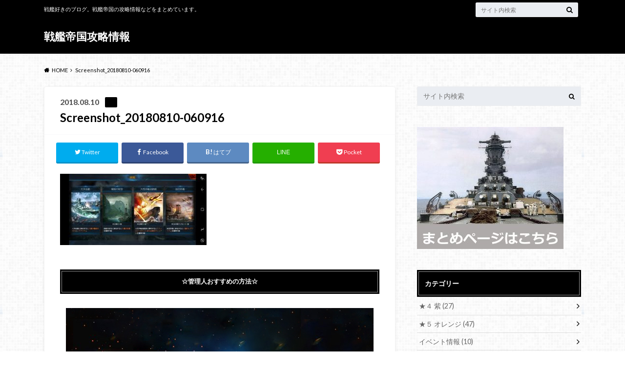

--- FILE ---
content_type: text/html; charset=UTF-8
request_url: https://xn--vcsr9nsqdi1dywc0t8axzuc9y.com/1355.html/screenshot_20180810-060916
body_size: 12921
content:
<!doctype html>
<html lang="ja"
	prefix="og: https://ogp.me/ns#" >

	<head>
		<meta charset="utf-8">

		<meta http-equiv="X-UA-Compatible" content="IE=edge">

		

		<meta name="HandheldFriendly" content="True">
		<meta name="MobileOptimized" content="320">
		<meta name="viewport" content="width=device-width, initial-scale=1"/>
		<link rel="apple-touch-icon" href="http://xn--vcsr9nsqdi1dywc0t8axzuc9y.com/wp-content/uploads/2016/09/icon-A.jpg">
		<link rel="icon" href="http://xn--vcsr9nsqdi1dywc0t8axzuc9y.com/wp-content/uploads/2016/09/icon-A.jpg">

		<link rel="pingback" href="https://xn--vcsr9nsqdi1dywc0t8axzuc9y.com/xmlrpc.php">

		<!--[if IE]><link rel="shortcut icon" href="http://xn--vcsr9nsqdi1dywc0t8axzuc9y.com/wp-content/uploads/2016/09/icon-A.jpg"><![endif]-->



		
		<!-- All in One SEO 4.1.5.3 -->
		<title>Screenshot_20180810-060916 | 戦艦帝国攻略情報</title>
		<meta name="robots" content="max-image-preview:large" />
		<meta property="og:locale" content="ja_JP" />
		<meta property="og:site_name" content="戦艦帝国攻略情報 | 戦艦好きのブログ。戦艦帝国の攻略情報などをまとめています。" />
		<meta property="og:type" content="article" />
		<meta property="og:title" content="Screenshot_20180810-060916 | 戦艦帝国攻略情報" />
		<meta property="article:published_time" content="2018-08-10T05:04:57+00:00" />
		<meta property="article:modified_time" content="2018-08-10T05:04:57+00:00" />
		<meta name="twitter:card" content="summary" />
		<meta name="twitter:domain" content="xn--vcsr9nsqdi1dywc0t8axzuc9y.com" />
		<meta name="twitter:title" content="Screenshot_20180810-060916 | 戦艦帝国攻略情報" />
		<meta name="google" content="nositelinkssearchbox" />
		<script type="application/ld+json" class="aioseo-schema">
			{"@context":"https:\/\/schema.org","@graph":[{"@type":"WebSite","@id":"https:\/\/xn--vcsr9nsqdi1dywc0t8axzuc9y.com\/#website","url":"https:\/\/xn--vcsr9nsqdi1dywc0t8axzuc9y.com\/","name":"\u6226\u8266\u5e1d\u56fd\u653b\u7565\u60c5\u5831","description":"\u6226\u8266\u597d\u304d\u306e\u30d6\u30ed\u30b0\u3002\u6226\u8266\u5e1d\u56fd\u306e\u653b\u7565\u60c5\u5831\u306a\u3069\u3092\u307e\u3068\u3081\u3066\u3044\u307e\u3059\u3002","inLanguage":"ja","publisher":{"@id":"https:\/\/xn--vcsr9nsqdi1dywc0t8axzuc9y.com\/#organization"}},{"@type":"Organization","@id":"https:\/\/xn--vcsr9nsqdi1dywc0t8axzuc9y.com\/#organization","name":"\u6226\u8266\u5e1d\u56fd\u653b\u7565\u60c5\u5831","url":"https:\/\/xn--vcsr9nsqdi1dywc0t8axzuc9y.com\/"},{"@type":"BreadcrumbList","@id":"https:\/\/xn--vcsr9nsqdi1dywc0t8axzuc9y.com\/1355.html\/screenshot_20180810-060916#breadcrumblist","itemListElement":[{"@type":"ListItem","@id":"https:\/\/xn--vcsr9nsqdi1dywc0t8axzuc9y.com\/#listItem","position":1,"item":{"@type":"WebPage","@id":"https:\/\/xn--vcsr9nsqdi1dywc0t8axzuc9y.com\/","name":"\u30db\u30fc\u30e0","description":"\u521d\u3081\u3066\u30d7\u30ec\u30fc\u3059\u308b\u3072\u3068\u3067\u3082\u308f\u304b\u308a\u3084\u3059\u304f\u653b\u7565\u60c5\u5831\u3084\u30a4\u30d9\u30f3\u30c8\u3001\u8266\u8239\u60c5\u5831\u3092\u767a\u4fe1\u3057\u3066\u3044\u304d\u307e\u3059\u3002","url":"https:\/\/xn--vcsr9nsqdi1dywc0t8axzuc9y.com\/"},"nextItem":"https:\/\/xn--vcsr9nsqdi1dywc0t8axzuc9y.com\/1355.html\/screenshot_20180810-060916#listItem"},{"@type":"ListItem","@id":"https:\/\/xn--vcsr9nsqdi1dywc0t8axzuc9y.com\/1355.html\/screenshot_20180810-060916#listItem","position":2,"item":{"@type":"WebPage","@id":"https:\/\/xn--vcsr9nsqdi1dywc0t8axzuc9y.com\/1355.html\/screenshot_20180810-060916","name":"Screenshot_20180810-060916","url":"https:\/\/xn--vcsr9nsqdi1dywc0t8axzuc9y.com\/1355.html\/screenshot_20180810-060916"},"previousItem":"https:\/\/xn--vcsr9nsqdi1dywc0t8axzuc9y.com\/#listItem"}]},{"@type":"Person","@id":"https:\/\/xn--vcsr9nsqdi1dywc0t8axzuc9y.com\/author\/spleg#author","url":"https:\/\/xn--vcsr9nsqdi1dywc0t8axzuc9y.com\/author\/spleg","name":"spleg","image":{"@type":"ImageObject","@id":"https:\/\/xn--vcsr9nsqdi1dywc0t8axzuc9y.com\/1355.html\/screenshot_20180810-060916#authorImage","url":"https:\/\/secure.gravatar.com\/avatar\/b11e71d72f85551cdbf18ee3cef510c4?s=96&d=mm&r=g","width":96,"height":96,"caption":"spleg"}},{"@type":"ItemPage","@id":"https:\/\/xn--vcsr9nsqdi1dywc0t8axzuc9y.com\/1355.html\/screenshot_20180810-060916#itempage","url":"https:\/\/xn--vcsr9nsqdi1dywc0t8axzuc9y.com\/1355.html\/screenshot_20180810-060916","name":"Screenshot_20180810-060916 | \u6226\u8266\u5e1d\u56fd\u653b\u7565\u60c5\u5831","inLanguage":"ja","isPartOf":{"@id":"https:\/\/xn--vcsr9nsqdi1dywc0t8axzuc9y.com\/#website"},"breadcrumb":{"@id":"https:\/\/xn--vcsr9nsqdi1dywc0t8axzuc9y.com\/1355.html\/screenshot_20180810-060916#breadcrumblist"},"author":"https:\/\/xn--vcsr9nsqdi1dywc0t8axzuc9y.com\/author\/spleg#author","creator":"https:\/\/xn--vcsr9nsqdi1dywc0t8axzuc9y.com\/author\/spleg#author","datePublished":"2018-08-10T05:04:57+09:00","dateModified":"2018-08-10T05:04:57+09:00"}]}
		</script>
		<!-- All in One SEO -->

<link rel='dns-prefetch' href='//ajax.googleapis.com' />
<link rel='dns-prefetch' href='//fonts.googleapis.com' />
<link rel='dns-prefetch' href='//maxcdn.bootstrapcdn.com' />
<link rel='dns-prefetch' href='//s.w.org' />
<link rel="alternate" type="application/rss+xml" title="戦艦帝国攻略情報 &raquo; フィード" href="https://xn--vcsr9nsqdi1dywc0t8axzuc9y.com/feed" />
<link rel="alternate" type="application/rss+xml" title="戦艦帝国攻略情報 &raquo; コメントフィード" href="https://xn--vcsr9nsqdi1dywc0t8axzuc9y.com/comments/feed" />
<link rel="alternate" type="application/rss+xml" title="戦艦帝国攻略情報 &raquo; Screenshot_20180810-060916 のコメントのフィード" href="https://xn--vcsr9nsqdi1dywc0t8axzuc9y.com/1355.html/screenshot_20180810-060916/feed" />
		<!-- This site uses the Google Analytics by ExactMetrics plugin v7.10.0 - Using Analytics tracking - https://www.exactmetrics.com/ -->
							<script
				src="//www.googletagmanager.com/gtag/js?id=UA-78969833-3"  data-cfasync="false" data-wpfc-render="false" type="text/javascript" async></script>
			<script data-cfasync="false" data-wpfc-render="false" type="text/javascript">
				var em_version = '7.10.0';
				var em_track_user = true;
				var em_no_track_reason = '';
				
								var disableStrs = [
															'ga-disable-UA-78969833-3',
									];

				/* Function to detect opted out users */
				function __gtagTrackerIsOptedOut() {
					for (var index = 0; index < disableStrs.length; index++) {
						if (document.cookie.indexOf(disableStrs[index] + '=true') > -1) {
							return true;
						}
					}

					return false;
				}

				/* Disable tracking if the opt-out cookie exists. */
				if (__gtagTrackerIsOptedOut()) {
					for (var index = 0; index < disableStrs.length; index++) {
						window[disableStrs[index]] = true;
					}
				}

				/* Opt-out function */
				function __gtagTrackerOptout() {
					for (var index = 0; index < disableStrs.length; index++) {
						document.cookie = disableStrs[index] + '=true; expires=Thu, 31 Dec 2099 23:59:59 UTC; path=/';
						window[disableStrs[index]] = true;
					}
				}

				if ('undefined' === typeof gaOptout) {
					function gaOptout() {
						__gtagTrackerOptout();
					}
				}
								window.dataLayer = window.dataLayer || [];

				window.ExactMetricsDualTracker = {
					helpers: {},
					trackers: {},
				};
				if (em_track_user) {
					function __gtagDataLayer() {
						dataLayer.push(arguments);
					}

					function __gtagTracker(type, name, parameters) {
						if (!parameters) {
							parameters = {};
						}

						if (parameters.send_to) {
							__gtagDataLayer.apply(null, arguments);
							return;
						}

						if (type === 'event') {
							
														parameters.send_to = exactmetrics_frontend.ua;
							__gtagDataLayer(type, name, parameters);
													} else {
							__gtagDataLayer.apply(null, arguments);
						}
					}

					__gtagTracker('js', new Date());
					__gtagTracker('set', {
						'developer_id.dNDMyYj': true,
											});
															__gtagTracker('config', 'UA-78969833-3', {"forceSSL":"true"} );
										window.gtag = __gtagTracker;										(function () {
						/* https://developers.google.com/analytics/devguides/collection/analyticsjs/ */
						/* ga and __gaTracker compatibility shim. */
						var noopfn = function () {
							return null;
						};
						var newtracker = function () {
							return new Tracker();
						};
						var Tracker = function () {
							return null;
						};
						var p = Tracker.prototype;
						p.get = noopfn;
						p.set = noopfn;
						p.send = function () {
							var args = Array.prototype.slice.call(arguments);
							args.unshift('send');
							__gaTracker.apply(null, args);
						};
						var __gaTracker = function () {
							var len = arguments.length;
							if (len === 0) {
								return;
							}
							var f = arguments[len - 1];
							if (typeof f !== 'object' || f === null || typeof f.hitCallback !== 'function') {
								if ('send' === arguments[0]) {
									var hitConverted, hitObject = false, action;
									if ('event' === arguments[1]) {
										if ('undefined' !== typeof arguments[3]) {
											hitObject = {
												'eventAction': arguments[3],
												'eventCategory': arguments[2],
												'eventLabel': arguments[4],
												'value': arguments[5] ? arguments[5] : 1,
											}
										}
									}
									if ('pageview' === arguments[1]) {
										if ('undefined' !== typeof arguments[2]) {
											hitObject = {
												'eventAction': 'page_view',
												'page_path': arguments[2],
											}
										}
									}
									if (typeof arguments[2] === 'object') {
										hitObject = arguments[2];
									}
									if (typeof arguments[5] === 'object') {
										Object.assign(hitObject, arguments[5]);
									}
									if ('undefined' !== typeof arguments[1].hitType) {
										hitObject = arguments[1];
										if ('pageview' === hitObject.hitType) {
											hitObject.eventAction = 'page_view';
										}
									}
									if (hitObject) {
										action = 'timing' === arguments[1].hitType ? 'timing_complete' : hitObject.eventAction;
										hitConverted = mapArgs(hitObject);
										__gtagTracker('event', action, hitConverted);
									}
								}
								return;
							}

							function mapArgs(args) {
								var arg, hit = {};
								var gaMap = {
									'eventCategory': 'event_category',
									'eventAction': 'event_action',
									'eventLabel': 'event_label',
									'eventValue': 'event_value',
									'nonInteraction': 'non_interaction',
									'timingCategory': 'event_category',
									'timingVar': 'name',
									'timingValue': 'value',
									'timingLabel': 'event_label',
									'page': 'page_path',
									'location': 'page_location',
									'title': 'page_title',
								};
								for (arg in args) {
																		if (!(!args.hasOwnProperty(arg) || !gaMap.hasOwnProperty(arg))) {
										hit[gaMap[arg]] = args[arg];
									} else {
										hit[arg] = args[arg];
									}
								}
								return hit;
							}

							try {
								f.hitCallback();
							} catch (ex) {
							}
						};
						__gaTracker.create = newtracker;
						__gaTracker.getByName = newtracker;
						__gaTracker.getAll = function () {
							return [];
						};
						__gaTracker.remove = noopfn;
						__gaTracker.loaded = true;
						window['__gaTracker'] = __gaTracker;
					})();
									} else {
										console.log("");
					(function () {
						function __gtagTracker() {
							return null;
						}

						window['__gtagTracker'] = __gtagTracker;
						window['gtag'] = __gtagTracker;
					})();
									}
			</script>
				<!-- / Google Analytics by ExactMetrics -->
				<!-- This site uses the Google Analytics by MonsterInsights plugin v8.10.0 - Using Analytics tracking - https://www.monsterinsights.com/ -->
							<script
				src="//www.googletagmanager.com/gtag/js?id=UA-78969833-3"  data-cfasync="false" data-wpfc-render="false" type="text/javascript" async></script>
			<script data-cfasync="false" data-wpfc-render="false" type="text/javascript">
				var mi_version = '8.10.0';
				var mi_track_user = true;
				var mi_no_track_reason = '';
				
								var disableStrs = [
															'ga-disable-UA-78969833-3',
									];

				/* Function to detect opted out users */
				function __gtagTrackerIsOptedOut() {
					for (var index = 0; index < disableStrs.length; index++) {
						if (document.cookie.indexOf(disableStrs[index] + '=true') > -1) {
							return true;
						}
					}

					return false;
				}

				/* Disable tracking if the opt-out cookie exists. */
				if (__gtagTrackerIsOptedOut()) {
					for (var index = 0; index < disableStrs.length; index++) {
						window[disableStrs[index]] = true;
					}
				}

				/* Opt-out function */
				function __gtagTrackerOptout() {
					for (var index = 0; index < disableStrs.length; index++) {
						document.cookie = disableStrs[index] + '=true; expires=Thu, 31 Dec 2099 23:59:59 UTC; path=/';
						window[disableStrs[index]] = true;
					}
				}

				if ('undefined' === typeof gaOptout) {
					function gaOptout() {
						__gtagTrackerOptout();
					}
				}
								window.dataLayer = window.dataLayer || [];

				window.MonsterInsightsDualTracker = {
					helpers: {},
					trackers: {},
				};
				if (mi_track_user) {
					function __gtagDataLayer() {
						dataLayer.push(arguments);
					}

					function __gtagTracker(type, name, parameters) {
						if (!parameters) {
							parameters = {};
						}

						if (parameters.send_to) {
							__gtagDataLayer.apply(null, arguments);
							return;
						}

						if (type === 'event') {
							
														parameters.send_to = monsterinsights_frontend.ua;
							__gtagDataLayer(type, name, parameters);
													} else {
							__gtagDataLayer.apply(null, arguments);
						}
					}

					__gtagTracker('js', new Date());
					__gtagTracker('set', {
						'developer_id.dZGIzZG': true,
											});
															__gtagTracker('config', 'UA-78969833-3', {"forceSSL":"true"} );
										window.gtag = __gtagTracker;										(function () {
						/* https://developers.google.com/analytics/devguides/collection/analyticsjs/ */
						/* ga and __gaTracker compatibility shim. */
						var noopfn = function () {
							return null;
						};
						var newtracker = function () {
							return new Tracker();
						};
						var Tracker = function () {
							return null;
						};
						var p = Tracker.prototype;
						p.get = noopfn;
						p.set = noopfn;
						p.send = function () {
							var args = Array.prototype.slice.call(arguments);
							args.unshift('send');
							__gaTracker.apply(null, args);
						};
						var __gaTracker = function () {
							var len = arguments.length;
							if (len === 0) {
								return;
							}
							var f = arguments[len - 1];
							if (typeof f !== 'object' || f === null || typeof f.hitCallback !== 'function') {
								if ('send' === arguments[0]) {
									var hitConverted, hitObject = false, action;
									if ('event' === arguments[1]) {
										if ('undefined' !== typeof arguments[3]) {
											hitObject = {
												'eventAction': arguments[3],
												'eventCategory': arguments[2],
												'eventLabel': arguments[4],
												'value': arguments[5] ? arguments[5] : 1,
											}
										}
									}
									if ('pageview' === arguments[1]) {
										if ('undefined' !== typeof arguments[2]) {
											hitObject = {
												'eventAction': 'page_view',
												'page_path': arguments[2],
											}
										}
									}
									if (typeof arguments[2] === 'object') {
										hitObject = arguments[2];
									}
									if (typeof arguments[5] === 'object') {
										Object.assign(hitObject, arguments[5]);
									}
									if ('undefined' !== typeof arguments[1].hitType) {
										hitObject = arguments[1];
										if ('pageview' === hitObject.hitType) {
											hitObject.eventAction = 'page_view';
										}
									}
									if (hitObject) {
										action = 'timing' === arguments[1].hitType ? 'timing_complete' : hitObject.eventAction;
										hitConverted = mapArgs(hitObject);
										__gtagTracker('event', action, hitConverted);
									}
								}
								return;
							}

							function mapArgs(args) {
								var arg, hit = {};
								var gaMap = {
									'eventCategory': 'event_category',
									'eventAction': 'event_action',
									'eventLabel': 'event_label',
									'eventValue': 'event_value',
									'nonInteraction': 'non_interaction',
									'timingCategory': 'event_category',
									'timingVar': 'name',
									'timingValue': 'value',
									'timingLabel': 'event_label',
									'page': 'page_path',
									'location': 'page_location',
									'title': 'page_title',
								};
								for (arg in args) {
																		if (!(!args.hasOwnProperty(arg) || !gaMap.hasOwnProperty(arg))) {
										hit[gaMap[arg]] = args[arg];
									} else {
										hit[arg] = args[arg];
									}
								}
								return hit;
							}

							try {
								f.hitCallback();
							} catch (ex) {
							}
						};
						__gaTracker.create = newtracker;
						__gaTracker.getByName = newtracker;
						__gaTracker.getAll = function () {
							return [];
						};
						__gaTracker.remove = noopfn;
						__gaTracker.loaded = true;
						window['__gaTracker'] = __gaTracker;
					})();
									} else {
										console.log("");
					(function () {
						function __gtagTracker() {
							return null;
						}

						window['__gtagTracker'] = __gtagTracker;
						window['gtag'] = __gtagTracker;
					})();
									}
			</script>
				<!-- / Google Analytics by MonsterInsights -->
				<script type="text/javascript">
			window._wpemojiSettings = {"baseUrl":"https:\/\/s.w.org\/images\/core\/emoji\/13.1.0\/72x72\/","ext":".png","svgUrl":"https:\/\/s.w.org\/images\/core\/emoji\/13.1.0\/svg\/","svgExt":".svg","source":{"concatemoji":"https:\/\/xn--vcsr9nsqdi1dywc0t8axzuc9y.com\/wp-includes\/js\/wp-emoji-release.min.js"}};
			!function(e,a,t){var n,r,o,i=a.createElement("canvas"),p=i.getContext&&i.getContext("2d");function s(e,t){var a=String.fromCharCode;p.clearRect(0,0,i.width,i.height),p.fillText(a.apply(this,e),0,0);e=i.toDataURL();return p.clearRect(0,0,i.width,i.height),p.fillText(a.apply(this,t),0,0),e===i.toDataURL()}function c(e){var t=a.createElement("script");t.src=e,t.defer=t.type="text/javascript",a.getElementsByTagName("head")[0].appendChild(t)}for(o=Array("flag","emoji"),t.supports={everything:!0,everythingExceptFlag:!0},r=0;r<o.length;r++)t.supports[o[r]]=function(e){if(!p||!p.fillText)return!1;switch(p.textBaseline="top",p.font="600 32px Arial",e){case"flag":return s([127987,65039,8205,9895,65039],[127987,65039,8203,9895,65039])?!1:!s([55356,56826,55356,56819],[55356,56826,8203,55356,56819])&&!s([55356,57332,56128,56423,56128,56418,56128,56421,56128,56430,56128,56423,56128,56447],[55356,57332,8203,56128,56423,8203,56128,56418,8203,56128,56421,8203,56128,56430,8203,56128,56423,8203,56128,56447]);case"emoji":return!s([10084,65039,8205,55357,56613],[10084,65039,8203,55357,56613])}return!1}(o[r]),t.supports.everything=t.supports.everything&&t.supports[o[r]],"flag"!==o[r]&&(t.supports.everythingExceptFlag=t.supports.everythingExceptFlag&&t.supports[o[r]]);t.supports.everythingExceptFlag=t.supports.everythingExceptFlag&&!t.supports.flag,t.DOMReady=!1,t.readyCallback=function(){t.DOMReady=!0},t.supports.everything||(n=function(){t.readyCallback()},a.addEventListener?(a.addEventListener("DOMContentLoaded",n,!1),e.addEventListener("load",n,!1)):(e.attachEvent("onload",n),a.attachEvent("onreadystatechange",function(){"complete"===a.readyState&&t.readyCallback()})),(n=t.source||{}).concatemoji?c(n.concatemoji):n.wpemoji&&n.twemoji&&(c(n.twemoji),c(n.wpemoji)))}(window,document,window._wpemojiSettings);
		</script>
		<style type="text/css">
img.wp-smiley,
img.emoji {
	display: inline !important;
	border: none !important;
	box-shadow: none !important;
	height: 1em !important;
	width: 1em !important;
	margin: 0 .07em !important;
	vertical-align: -0.1em !important;
	background: none !important;
	padding: 0 !important;
}
</style>
	<link rel='stylesheet' id='wp-block-library-css'  href='https://xn--vcsr9nsqdi1dywc0t8axzuc9y.com/wp-includes/css/dist/block-library/style.min.css' type='text/css' media='all' />
<link rel='stylesheet' id='contact-form-7-css'  href='https://xn--vcsr9nsqdi1dywc0t8axzuc9y.com/wp-content/plugins/contact-form-7/includes/css/styles.css' type='text/css' media='all' />
<link rel='stylesheet' id='style-css'  href='https://xn--vcsr9nsqdi1dywc0t8axzuc9y.com/wp-content/themes/albatros/style.css' type='text/css' media='all' />
<link rel='stylesheet' id='shortcode-css'  href='https://xn--vcsr9nsqdi1dywc0t8axzuc9y.com/wp-content/themes/albatros/library/css/shortcode.css' type='text/css' media='all' />
<link rel='stylesheet' id='gf_Oswald-css'  href='//fonts.googleapis.com/css?family=Oswald%3A400%2C300%2C700' type='text/css' media='all' />
<link rel='stylesheet' id='gf_Lato-css'  href='//fonts.googleapis.com/css?family=Lato%3A400%2C700%2C400italic%2C700italic' type='text/css' media='all' />
<link rel='stylesheet' id='fontawesome-css'  href='//maxcdn.bootstrapcdn.com/font-awesome/4.6.0/css/font-awesome.min.css' type='text/css' media='all' />
<script type='text/javascript' src='https://xn--vcsr9nsqdi1dywc0t8axzuc9y.com/wp-content/plugins/google-analytics-dashboard-for-wp/assets/js/frontend-gtag.min.js' id='exactmetrics-frontend-script-js'></script>
<script data-cfasync="false" data-wpfc-render="false" type="text/javascript" id='exactmetrics-frontend-script-js-extra'>/* <![CDATA[ */
var exactmetrics_frontend = {"js_events_tracking":"true","download_extensions":"zip,mp3,mpeg,pdf,docx,pptx,xlsx,rar","inbound_paths":"[{\"path\":\"\\\/go\\\/\",\"label\":\"affiliate\"},{\"path\":\"\\\/recommend\\\/\",\"label\":\"affiliate\"}]","home_url":"https:\/\/xn--vcsr9nsqdi1dywc0t8axzuc9y.com","hash_tracking":"false","ua":"UA-78969833-3","v4_id":""};/* ]]> */
</script>
<script type='text/javascript' src='https://xn--vcsr9nsqdi1dywc0t8axzuc9y.com/wp-content/plugins/google-analytics-for-wordpress/assets/js/frontend-gtag.min.js' id='monsterinsights-frontend-script-js'></script>
<script data-cfasync="false" data-wpfc-render="false" type="text/javascript" id='monsterinsights-frontend-script-js-extra'>/* <![CDATA[ */
var monsterinsights_frontend = {"js_events_tracking":"true","download_extensions":"doc,pdf,ppt,zip,xls,docx,pptx,xlsx","inbound_paths":"[]","home_url":"https:\/\/xn--vcsr9nsqdi1dywc0t8axzuc9y.com","hash_tracking":"false","ua":"UA-78969833-3","v4_id":""};/* ]]> */
</script>
<script type='text/javascript' src='//ajax.googleapis.com/ajax/libs/jquery/1.12.2/jquery.min.js' id='jquery-js'></script>
<link rel="https://api.w.org/" href="https://xn--vcsr9nsqdi1dywc0t8axzuc9y.com/wp-json/" /><link rel="alternate" type="application/json" href="https://xn--vcsr9nsqdi1dywc0t8axzuc9y.com/wp-json/wp/v2/media/1361" /><link rel='shortlink' href='https://xn--vcsr9nsqdi1dywc0t8axzuc9y.com/?p=1361' />
<link rel="alternate" type="application/json+oembed" href="https://xn--vcsr9nsqdi1dywc0t8axzuc9y.com/wp-json/oembed/1.0/embed?url=https%3A%2F%2Fxn--vcsr9nsqdi1dywc0t8axzuc9y.com%2F1355.html%2Fscreenshot_20180810-060916" />
<link rel="alternate" type="text/xml+oembed" href="https://xn--vcsr9nsqdi1dywc0t8axzuc9y.com/wp-json/oembed/1.0/embed?url=https%3A%2F%2Fxn--vcsr9nsqdi1dywc0t8axzuc9y.com%2F1355.html%2Fscreenshot_20180810-060916&#038;format=xml" />
<style type="text/css">
body{color: #000000;}
a{color: #4B99B5;}
a:hover{color: #74B7CF;}
#main .article footer .post-categories li a,#main .article footer .tags a{  background: #4B99B5;  border:1px solid #4B99B5;}
#main .article footer .tags a{color:#4B99B5; background: none;}
#main .article footer .post-categories li a:hover,#main .article footer .tags a:hover{ background:#74B7CF;  border-color:#74B7CF;}
input[type="text"],input[type="password"],input[type="datetime"],input[type="datetime-local"],input[type="date"],input[type="month"],input[type="time"],input[type="week"],input[type="number"],input[type="email"],input[type="url"],input[type="search"],input[type="tel"],input[type="color"],select,textarea,.field { background-color: #eaedf2;}
/*ヘッダー*/
.header{background: #000000;}
.header .subnav .site_description,.header .mobile_site_description{color:  #fff;}
.nav li a,.subnav .linklist li a,.subnav .linklist li a:before {color: #fff;}
.nav li a:hover,.subnav .linklist li a:hover{color:#FFFF00;}
.subnav .contactbutton a{background: #235D72;}
.subnav .contactbutton a:hover{background:#3F7E94;}
@media only screen and (min-width: 768px) {
	.nav ul {background: #323944;}
	.nav li ul.sub-menu li a{color: #B0B4BA;}
}
/*メインエリア*/
.byline .cat-name{background: #000000; color:  #fff;}
.widgettitle {background: #000000; color:  #fff;}
.widget li a:after{color: #000000!important;}

/* 投稿ページ吹き出し見出し */
.single .entry-content h2{background: #0166bf;}
.single .entry-content h2:after{border-top-color:#0166bf;}
/* リスト要素 */
.entry-content ul li:before{ background: #0166bf;}
.entry-content ol li:before{ background: #0166bf;}
/* カテゴリーラベル */
.single .authorbox .author-newpost li .cat-name,.related-box li .cat-name{ background: #000000;color:  #fff;}
/* CTA */
.cta-inner{ background: #323944;}
/* ローカルナビ */
.local-nav .title a{ background: #4B99B5;}
.local-nav .current_page_item a{color:#4B99B5;}
/* ランキングバッジ */
ul.wpp-list li a:before{background: #000000;color:  #fff;}
/* アーカイブのボタン */
.readmore a{border:1px solid #4B99B5;color:#4B99B5;}
.readmore a:hover{background:#4B99B5;color:#fff;}
/* ボタンの色 */
.btn-wrap a{background: #4B99B5;border: 1px solid #4B99B5;}
.btn-wrap a:hover{background: #74B7CF;}
.btn-wrap.simple a{border:1px solid #4B99B5;color:#4B99B5;}
.btn-wrap.simple a:hover{background:#4B99B5;}
/* コメント */
.blue-btn, .comment-reply-link, #submit { background-color: #4B99B5; }
.blue-btn:hover, .comment-reply-link:hover, #submit:hover, .blue-btn:focus, .comment-reply-link:focus, #submit:focus {background-color: #74B7CF; }
/* サイドバー */
.widget a{text-decoration:none; color:#666;}
.widget a:hover{color:#999;}
/*フッター*/
#footer-top{background-color: #323944; color: #86909E;}
.footer a,#footer-top a{color: #B0B4BA;}
#footer-top .widgettitle{color: #86909E;}
.footer {background-color: #323944;color: #86909E;}
.footer-links li:before{ color: #000000;}
/* ページネーション */
.pagination a, .pagination span,.page-links a , .page-links ul > li > span{color: #4B99B5;}
.pagination a:hover, .pagination a:focus,.page-links a:hover, .page-links a:focus{background-color: #4B99B5;}
.pagination .current:hover, .pagination .current:focus{color: #74B7CF;}
</style>
<style type="text/css" id="custom-background-css">
body.custom-background { background-image: url("https://xn--vcsr9nsqdi1dywc0t8axzuc9y.com/wp-content/themes/albatros/library/images/body_bg01.png"); background-position: left top; background-size: auto; background-repeat: repeat; background-attachment: scroll; }
</style>
	

	</head>

	<body class="attachment attachment-template-default single single-attachment postid-1361 attachmentid-1361 attachment-jpeg custom-background">

		<div id="container">

					
			<header class="header" role="banner">

				<div id="inner-header" class="wrap cf">


					
<div id="logo">
																		<p class="h1 text"><a href="https://xn--vcsr9nsqdi1dywc0t8axzuc9y.com">戦艦帝国攻略情報</a></p>
											</div>					
					
					<div class="subnav cf">
										<p class="site_description">戦艦好きのブログ。戦艦帝国の攻略情報などをまとめています。</p>
										
										
										
					<form role="search" method="get" id="searchform" class="searchform" action="https://xn--vcsr9nsqdi1dywc0t8axzuc9y.com/">
    <div>
        <label for="s" class="screen-reader-text"></label>
        <input type="search" id="s" name="s" value="" placeholder="サイト内検索" /><button type="submit" id="searchsubmit" ><i class="fa fa-search"></i></button>
    </div>
</form>					</div>

					<nav id="g_nav" role="navigation">
						
					</nav>

				</div>

			</header>


<div id="breadcrumb" class="breadcrumb inner wrap cf"><ul itemscope itemtype="http://schema.org/BreadcrumbList"><li itemprop="itemListElement" itemscope itemtype="http://schema.org/ListItem" class="bc_homelink"><a itemprop="item" href="https://xn--vcsr9nsqdi1dywc0t8axzuc9y.com/"><span itemprop="name">HOME</span></a><meta itemprop="position" content="1" /></li><li itemprop="itemListElement" itemscope itemtype="http://schema.org/ListItem" class="bc_posttitle"><span itemprop="name">Screenshot_20180810-060916</span><meta itemprop="position" content="3" /></li></ul></div>

			<div id="content">

				<div id="inner-content" class="wrap cf">

					<main id="main" class="m-all t-2of3 d-5of7 cf" role="main">

						

		              <article id="post-1361" class="post-1361 attachment type-attachment status-inherit hentry article cf" role="article">
		
		                <header class="article-header entry-header">
		                  <p class="byline entry-meta vcard">
			                		
							<span class="date entry-date updated" itemprop="datePublished" datetime="2018-08-10">2018.08.10</span>
			                <span class="cat-name cat-id-"></span>
			                <span class="author" style="display: none;"><span class="fn">spleg</span></span>
		
		                  </p>
		
		
		                  <h1 class="entry-title single-title" itemprop="headline" rel="bookmark">Screenshot_20180810-060916</h1>
		
		                </header>
		
						
												
<div class="share short">

<div class="sns">
<ul class="cf">

<li class="twitter"> 
<a target="blank" href="//twitter.com/intent/tweet?url=https%3A%2F%2Fxn--vcsr9nsqdi1dywc0t8axzuc9y.com%2F1355.html%2Fscreenshot_20180810-060916&text=Screenshot_20180810-060916&tw_p=tweetbutton" onclick="window.open(this.href, 'tweetwindow', 'width=550, height=450,personalbar=0,toolbar=0,scrollbars=1,resizable=1'); return false;"><i class="fa fa-twitter"></i><span class="text">Twitter</span><span class="count"></span></a>
</li>

<li class="facebook">
<a href="http://www.facebook.com/sharer.php?src=bm&u=https%3A%2F%2Fxn--vcsr9nsqdi1dywc0t8axzuc9y.com%2F1355.html%2Fscreenshot_20180810-060916&t=" onclick="javascript:window.open(this.href, '', 'menubar=no,toolbar=no,resizable=yes,scrollbars=yes,height=300,width=600');return false;"><i class="fa fa-facebook"></i>
<span class="text">Facebook</span><span class="count"></span></a>
</li>

<li class="hatebu">       
<a href="//b.hatena.ne.jp/add?mode=confirm&url=https://xn--vcsr9nsqdi1dywc0t8axzuc9y.com/1355.html/screenshot_20180810-060916&title=Screenshot_20180810-060916" onclick="window.open(this.href, 'HBwindow', 'width=600, height=400, menubar=no, toolbar=no, scrollbars=yes'); return false;" target="_blank"><span class="text">はてブ</span><span class="count"></span></a>
</li>

<li class="line">
<a href="//line.me/R/msg/text/?%0Ahttps%3A%2F%2Fxn--vcsr9nsqdi1dywc0t8axzuc9y.com%2F1355.html%2Fscreenshot_20180810-060916"><span>LINE</span></a>
</li>     

<li class="pocket">
<a href="//getpocket.com/edit?url=https://xn--vcsr9nsqdi1dywc0t8axzuc9y.com/1355.html/screenshot_20180810-060916&title=Screenshot_20180810-060916" onclick="window.open(this.href, 'FBwindow', 'width=550, height=350, menubar=no, toolbar=no, scrollbars=yes'); return false;"><i class="fa fa-get-pocket"></i><span class="text">Pocket</span><span class="count"></span></a></li>
</ul>
</div> 


</div>						
						
		                <section class="entry-content cf" itemprop="articleBody">

						

						<p class="attachment"><a href='https://xn--vcsr9nsqdi1dywc0t8axzuc9y.com/wp-content/uploads/2018/08/Screenshot_20180810-060916.jpg'><img width="300" height="146" src="https://xn--vcsr9nsqdi1dywc0t8axzuc9y.com/wp-content/uploads/2018/08/Screenshot_20180810-060916-300x146.jpg" class="attachment-medium size-medium" alt="" loading="lazy" srcset="https://xn--vcsr9nsqdi1dywc0t8axzuc9y.com/wp-content/uploads/2018/08/Screenshot_20180810-060916-300x146.jpg 300w, https://xn--vcsr9nsqdi1dywc0t8axzuc9y.com/wp-content/uploads/2018/08/Screenshot_20180810-060916-768x373.jpg 768w, https://xn--vcsr9nsqdi1dywc0t8axzuc9y.com/wp-content/uploads/2018/08/Screenshot_20180810-060916-718x349.jpg 718w, https://xn--vcsr9nsqdi1dywc0t8axzuc9y.com/wp-content/uploads/2018/08/Screenshot_20180810-060916.jpg 800w" sizes="(max-width: 300px) 100vw, 300px" /></a></p>

													<div class="add">
								<div id="text-3" class="widget widget_text">			<div class="textwidget"><h4 class="widgettitle"><span><strong>☆管理人おすすめの方法☆</strong></h4><br>
<a href="http://xn--vcsr9nsqdi1dywc0t8axzuc9y.com/296.html"><img src="http://xn--vcsr9nsqdi1dywc0t8axzuc9y.com/wp-content/uploads/2016/09/bg_senkanteikoku.jpg" alt="bg_senkanteikoku" width="630" height="630" class="alignnone size-full wp-image-489" /></a></center><br><br></div>
		</div>							</div>
						
		                </section>

												
						



						

												<div class="sharewrap">
										            <h3>シェア！</h3>
													
<div class="share">

<div class="sns">
<ul class="cf">

<li class="twitter"> 
<a target="blank" href="//twitter.com/intent/tweet?url=https%3A%2F%2Fxn--vcsr9nsqdi1dywc0t8axzuc9y.com%2F1355.html%2Fscreenshot_20180810-060916&text=Screenshot_20180810-060916&tw_p=tweetbutton" onclick="window.open(this.href, 'tweetwindow', 'width=550, height=450,personalbar=0,toolbar=0,scrollbars=1,resizable=1'); return false;"><i class="fa fa-twitter"></i><span class="text">Twitter</span><span class="count"></span></a>
</li>

<li class="facebook">
<a href="http://www.facebook.com/sharer.php?src=bm&u=https%3A%2F%2Fxn--vcsr9nsqdi1dywc0t8axzuc9y.com%2F1355.html%2Fscreenshot_20180810-060916&t=Screenshot_20180810-060916" onclick="javascript:window.open(this.href, '', 'menubar=no,toolbar=no,resizable=yes,scrollbars=yes,height=300,width=600');return false;"><i class="fa fa-facebook"></i>
<span class="text">Facebook</span><span class="count"></span></a>
</li>

<li class="hatebu">       
<a href="//b.hatena.ne.jp/add?mode=confirm&url=https://xn--vcsr9nsqdi1dywc0t8axzuc9y.com/1355.html/screenshot_20180810-060916&title=Screenshot_20180810-060916" onclick="window.open(this.href, 'HBwindow', 'width=600, height=400, menubar=no, toolbar=no, scrollbars=yes'); return false;" target="_blank"><span class="text">はてブ</span><span class="count"></span></a>
</li>

<li class="line">
<a href="//line.me/R/msg/text/?Screenshot_20180810-060916%0Ahttps%3A%2F%2Fxn--vcsr9nsqdi1dywc0t8axzuc9y.com%2F1355.html%2Fscreenshot_20180810-060916"><span class="text">LINE</span></a>
</li>     

<li class="pocket">
<a href="//getpocket.com/edit?url=https://xn--vcsr9nsqdi1dywc0t8axzuc9y.com/1355.html/screenshot_20180810-060916&title=Screenshot_20180810-060916" onclick="window.open(this.href, 'FBwindow', 'width=550, height=350, menubar=no, toolbar=no, scrollbars=yes'); return false;"><i class="fa fa-get-pocket"></i><span class="text">Pocket</span><span class="count"></span></a></li>


<li class="feedly">
<a href="https://feedly.com/i/subscription/feed/https%3A%2F%2Fxn--vcsr9nsqdi1dywc0t8axzuc9y.com%2Ffeed"  target="blank"><i class="fa fa-rss"></i><span class="text">feedly</span><span class="count"></span></a></li>    
</ul>
</div>
</div>						</div>
												
						
						

  
  	<div id="respond" class="comment-respond">
		<h3 id="reply-title" class="comment-reply-title">コメントを残す <small><a rel="nofollow" id="cancel-comment-reply-link" href="/1355.html/screenshot_20180810-060916#respond" style="display:none;">コメントをキャンセル</a></small></h3><form action="https://xn--vcsr9nsqdi1dywc0t8axzuc9y.com/wp-comments-post.php" method="post" id="commentform" class="comment-form" novalidate><p class="comment-notes"><span id="email-notes">メールアドレスが公開されることはありません。</span></p><p class="comment-form-author"><label for="author">名前</label> <input id="author" name="author" type="text" value="" size="30" maxlength="245" /></p>
<p class="comment-form-email"><label for="email">メール</label> <input id="email" name="email" type="email" value="" size="30" maxlength="100" aria-describedby="email-notes" /></p>
<p class="comment-form-url"><label for="url">サイト</label> <input id="url" name="url" type="url" value="" size="30" maxlength="200" /></p>
<p class="comment-form-cookies-consent"><input id="wp-comment-cookies-consent" name="wp-comment-cookies-consent" type="checkbox" value="yes" /> <label for="wp-comment-cookies-consent">次回のコメントで使用するためブラウザーに自分の名前、メールアドレス、サイトを保存する。</label></p>
<p class="comment-form-comment"><label for="comment">コメント</label> <textarea id="comment" name="comment" cols="45" rows="8" maxlength="65525" required="required"></textarea></p><p class="form-submit"><input name="submit" type="submit" id="submit" class="submit" value="コメントを送信" /> <input type='hidden' name='comment_post_ID' value='1361' id='comment_post_ID' />
<input type='hidden' name='comment_parent' id='comment_parent' value='0' />
</p><p style="display: none;"><input type="hidden" id="akismet_comment_nonce" name="akismet_comment_nonce" value="cbdf988c3e" /></p><input type="hidden" id="ak_js" name="ak_js" value="220"/><textarea name="ak_hp_textarea" cols="45" rows="8" maxlength="100" style="display: none !important;"></textarea></form>	</div><!-- #respond -->
	

		                <footer class="article-footer">

							<div class="category-newpost-wrap">
							<h3>の最新記事</h3>
														<ul class="category-newpost cf">
																					<li class="cf"><span class="date">2019.06.19</span><a href="https://xn--vcsr9nsqdi1dywc0t8axzuc9y.com/1377.html" title="ログインできない、チャージされないなどゲームシステムの問題解決方法は？"> ログインできない、チャージされないなどゲームシステムの問題解決方法は？</a></li>
														<li class="cf"><span class="date">2018.08.10</span><a href="https://xn--vcsr9nsqdi1dywc0t8axzuc9y.com/1355.html" title="戦艦帝国 アップデート（2018年8月）の概要"> 戦艦帝国 アップデート（2018年8月）の概要</a></li>
														<li class="cf"><span class="date">2018.04.07</span><a href="https://xn--vcsr9nsqdi1dywc0t8axzuc9y.com/1348.html" title="「戦艦帝国」　★５オレンジ戦艦『N3』のステータスと評価"> 「戦艦帝国」　★５オレンジ戦艦『N3』のステータスと評価</a></li>
														<li class="cf"><span class="date">2018.04.03</span><a href="https://xn--vcsr9nsqdi1dywc0t8axzuc9y.com/1322.html" title="戦艦帝国　「合金」機能と「近海演習」が追加されました　"> 戦艦帝国　「合金」機能と「近海演習」が追加されました　</a></li>
														<li class="cf"><span class="date">2017.12.31</span><a href="https://xn--vcsr9nsqdi1dywc0t8axzuc9y.com/1313.html" title="「戦艦帝国」　★５オレンジ航空母艦『鳳翔』のステータスと評価"> 「戦艦帝国」　★５オレンジ航空母艦『鳳翔』のステータスと評価</a></li>
																					</ul>
							</div>
	
			                			
			                		
		                </footer>
						
		              </article>
		

<div class="authorbox">
						
	<div class="np-post">	
		<div class="navigation">
						</div>
	</div>
</div>


  <div class="related-box original-related cf">
    <div class="inbox">
	    <h2 class="related-h h_ttl"><span class="gf">RECOMMEND</span>こちらの記事も人気です。</h2>
		    <div class="related-post">
				<ul class="related-list cf">

  	        <li rel="bookmark" title="戦艦帝国　「合金」機能と「近海演習」が追加されました　">
		        <a href="https://xn--vcsr9nsqdi1dywc0t8axzuc9y.com/1322.html" rel=\"bookmark" title="戦艦帝国　「合金」機能と「近海演習」が追加されました　" class="title">
		        	<figure class="eyecatch">
	        	                <img width="300" height="200" src="https://xn--vcsr9nsqdi1dywc0t8axzuc9y.com/wp-content/uploads/2018/04/Screenshot_20180402-222406-300x200.jpg" class="attachment-home-thum size-home-thum wp-post-image" alt="" loading="lazy" />	        		            </figure>
					<span class="cat-name">イベント情報</span>
					<time class="date">2018.4.3</time>
					<h3 class="ttl">
戦艦帝国　「合金」機能と「近海演習」が追加されました　					</h3>
				</a>
	        </li>
  	        <li rel="bookmark" title="「戦艦帝国」　紫★４軽航空母艦『インディペンデンス級』のステータスと評価">
		        <a href="https://xn--vcsr9nsqdi1dywc0t8axzuc9y.com/331.html" rel=\"bookmark" title="「戦艦帝国」　紫★４軽航空母艦『インディペンデンス級』のステータスと評価" class="title">
		        	<figure class="eyecatch">
	        	                <img width="300" height="188" src="https://xn--vcsr9nsqdi1dywc0t8axzuc9y.com/wp-content/uploads/2016/08/Screenshot_20160805-231001.png" class="attachment-home-thum size-home-thum wp-post-image" alt="" loading="lazy" srcset="https://xn--vcsr9nsqdi1dywc0t8axzuc9y.com/wp-content/uploads/2016/08/Screenshot_20160805-231001.png 427w, https://xn--vcsr9nsqdi1dywc0t8axzuc9y.com/wp-content/uploads/2016/08/Screenshot_20160805-231001-300x188.png 300w" sizes="(max-width: 300px) 100vw, 300px" />	        		            </figure>
					<span class="cat-name">★４ 紫</span>
					<time class="date">2016.8.16</time>
					<h3 class="ttl">
「戦艦帝国」　紫★４軽航空母艦『インディペンデンス級』のステータスと評価					</h3>
				</a>
	        </li>
  	        <li rel="bookmark" title="「戦艦帝国」　遊び方　攻略法など">
		        <a href="https://xn--vcsr9nsqdi1dywc0t8axzuc9y.com/222.html" rel=\"bookmark" title="「戦艦帝国」　遊び方　攻略法など" class="title">
		        	<figure class="eyecatch">
	        	                <img width="300" height="180" src="https://xn--vcsr9nsqdi1dywc0t8axzuc9y.com/wp-content/uploads/2016/08/ss_com.sincetimes.games_.worldship.google.jp_.normalhlja_02.png" class="attachment-home-thum size-home-thum wp-post-image" alt="" loading="lazy" srcset="https://xn--vcsr9nsqdi1dywc0t8axzuc9y.com/wp-content/uploads/2016/08/ss_com.sincetimes.games_.worldship.google.jp_.normalhlja_02.png 897w, https://xn--vcsr9nsqdi1dywc0t8axzuc9y.com/wp-content/uploads/2016/08/ss_com.sincetimes.games_.worldship.google.jp_.normalhlja_02-300x180.png 300w, https://xn--vcsr9nsqdi1dywc0t8axzuc9y.com/wp-content/uploads/2016/08/ss_com.sincetimes.games_.worldship.google.jp_.normalhlja_02-768x461.png 768w" sizes="(max-width: 300px) 100vw, 300px" />	        		            </figure>
					<span class="cat-name">攻略情報</span>
					<time class="date">2016.8.4</time>
					<h3 class="ttl">
「戦艦帝国」　遊び方　攻略法など					</h3>
				</a>
	        </li>
  	        <li rel="bookmark" title="「戦艦帝国」幽霊船宝探し　超レア信濃空母をGET！">
		        <a href="https://xn--vcsr9nsqdi1dywc0t8axzuc9y.com/928.html" rel=\"bookmark" title="「戦艦帝国」幽霊船宝探し　超レア信濃空母をGET！" class="title">
		        	<figure class="eyecatch">
	        	                <img width="300" height="200" src="https://xn--vcsr9nsqdi1dywc0t8axzuc9y.com/wp-content/uploads/2017/02/shinano-300x200.jpg" class="attachment-home-thum size-home-thum wp-post-image" alt="" loading="lazy" />	        		            </figure>
					<span class="cat-name">イベント情報</span>
					<time class="date">2017.2.26</time>
					<h3 class="ttl">
「戦艦帝国」幽霊船宝探し　超レア信濃空母をGET！					</h3>
				</a>
	        </li>
  	        <li rel="bookmark" title="「戦艦帝国」　★４戦艦『ネバダ級』のステータスと評価">
		        <a href="https://xn--vcsr9nsqdi1dywc0t8axzuc9y.com/376.html" rel=\"bookmark" title="「戦艦帝国」　★４戦艦『ネバダ級』のステータスと評価" class="title">
		        	<figure class="eyecatch">
	        	                <img width="300" height="187" src="https://xn--vcsr9nsqdi1dywc0t8axzuc9y.com/wp-content/uploads/2016/08/Screenshot_20160805-231204.png" class="attachment-home-thum size-home-thum wp-post-image" alt="" loading="lazy" srcset="https://xn--vcsr9nsqdi1dywc0t8axzuc9y.com/wp-content/uploads/2016/08/Screenshot_20160805-231204.png 426w, https://xn--vcsr9nsqdi1dywc0t8axzuc9y.com/wp-content/uploads/2016/08/Screenshot_20160805-231204-300x187.png 300w" sizes="(max-width: 300px) 100vw, 300px" />	        		            </figure>
					<span class="cat-name">★４ 紫</span>
					<time class="date">2016.8.16</time>
					<h3 class="ttl">
「戦艦帝国」　★４戦艦『ネバダ級』のステータスと評価					</h3>
				</a>
	        </li>
  	        <li rel="bookmark" title="「戦艦帝国」　★５オレンジ巡洋戦艦『クロンシュタット級』のステータスと評価">
		        <a href="https://xn--vcsr9nsqdi1dywc0t8axzuc9y.com/1091.html" rel=\"bookmark" title="「戦艦帝国」　★５オレンジ巡洋戦艦『クロンシュタット級』のステータスと評価" class="title">
		        	<figure class="eyecatch">
	        	                <img width="300" height="200" src="https://xn--vcsr9nsqdi1dywc0t8axzuc9y.com/wp-content/uploads/2017/04/kuronsyu-300x200.jpg" class="attachment-home-thum size-home-thum wp-post-image" alt="" loading="lazy" />	        		            </figure>
					<span class="cat-name">★５ オレンジ</span>
					<time class="date">2017.4.29</time>
					<h3 class="ttl">
「戦艦帝国」　★５オレンジ巡洋戦艦『クロンシュタット級』のステータスと評価					</h3>
				</a>
	        </li>
  	        <li rel="bookmark" title="「戦艦帝国」　★５戦艦『長門型』のステータスと評価">
		        <a href="https://xn--vcsr9nsqdi1dywc0t8axzuc9y.com/189.html" rel=\"bookmark" title="「戦艦帝国」　★５戦艦『長門型』のステータスと評価" class="title">
		        	<figure class="eyecatch">
	        	                <img width="300" height="190" src="https://xn--vcsr9nsqdi1dywc0t8axzuc9y.com/wp-content/uploads/2016/08/Screenshot_20160803-233615.png" class="attachment-home-thum size-home-thum wp-post-image" alt="" loading="lazy" srcset="https://xn--vcsr9nsqdi1dywc0t8axzuc9y.com/wp-content/uploads/2016/08/Screenshot_20160803-233615.png 430w, https://xn--vcsr9nsqdi1dywc0t8axzuc9y.com/wp-content/uploads/2016/08/Screenshot_20160803-233615-300x190.png 300w" sizes="(max-width: 300px) 100vw, 300px" />	        		            </figure>
					<span class="cat-name">★５ オレンジ</span>
					<time class="date">2016.8.3</time>
					<h3 class="ttl">
「戦艦帝国」　★５戦艦『長門型』のステータスと評価					</h3>
				</a>
	        </li>
  	        <li rel="bookmark" title="戦艦帝国 武器（パーツ）の進化について">
		        <a href="https://xn--vcsr9nsqdi1dywc0t8axzuc9y.com/975.html" rel=\"bookmark" title="戦艦帝国 武器（パーツ）の進化について" class="title">
		        	<figure class="eyecatch">
	        	                <img width="300" height="200" src="https://xn--vcsr9nsqdi1dywc0t8axzuc9y.com/wp-content/uploads/2017/03/akaparts-300x200.jpg" class="attachment-home-thum size-home-thum wp-post-image" alt="" loading="lazy" />	        		            </figure>
					<span class="cat-name">攻略情報</span>
					<time class="date">2017.3.22</time>
					<h3 class="ttl">
戦艦帝国 武器（パーツ）の進化について					</h3>
				</a>
	        </li>
  
  			</ul>
	    </div>
    </div>
</div>
  

						
						

					</main>

									<div id="sidebar1" class="sidebar m-all t-1of3 d-2of7 last-col cf" role="complementary">
					
					 
					
										
										
					
											<div id="search-2" class="widget widget_search"><form role="search" method="get" id="searchform" class="searchform" action="https://xn--vcsr9nsqdi1dywc0t8axzuc9y.com/">
    <div>
        <label for="s" class="screen-reader-text"></label>
        <input type="search" id="s" name="s" value="" placeholder="サイト内検索" /><button type="submit" id="searchsubmit" ><i class="fa fa-search"></i></button>
    </div>
</form></div><div id="text-6" class="widget widget_text">			<div class="textwidget"><p><a href="http://xn--vcsr9nsqdi1dywc0t8axzuc9y.com/1183.html"><img loading="lazy" src="http://xn--vcsr9nsqdi1dywc0t8axzuc9y.com/wp-content/uploads/2017/06/まとめページバナー-300x250.jpg" alt="" width="300" height="250" class="alignnone size-medium wp-image-1193" /></a></p>
</div>
		</div><div id="categories-2" class="widget widget_categories"><h4 class="widgettitle"><span>カテゴリー</span></h4>
			<ul>
					<li class="cat-item cat-item-6"><a href="https://xn--vcsr9nsqdi1dywc0t8axzuc9y.com/category/%e2%98%85%ef%bc%94">★４ 紫 <span class="count">(27)</span></a>
</li>
	<li class="cat-item cat-item-5"><a href="https://xn--vcsr9nsqdi1dywc0t8axzuc9y.com/category/%e2%98%85%ef%bc%95">★５ オレンジ <span class="count">(47)</span></a>
</li>
	<li class="cat-item cat-item-3"><a href="https://xn--vcsr9nsqdi1dywc0t8axzuc9y.com/category/%e3%82%a4%e3%83%99%e3%83%b3%e3%83%88%e6%83%85%e5%a0%b1">イベント情報 <span class="count">(10)</span></a>
</li>
	<li class="cat-item cat-item-7"><a href="https://xn--vcsr9nsqdi1dywc0t8axzuc9y.com/category/%e6%94%bb%e7%95%a5%e6%83%85%e5%a0%b1">攻略情報 <span class="count">(32)</span></a>
</li>
			</ul>

			</div><div id="text-4" class="widget widget_text"><h4 class="widgettitle"><span>公式ツイート</span></h4>			<div class="textwidget"><a class="twitter-timeline" data-height="700" href="https://twitter.com/qikujp">Tweets by qikujp</a> <script async src="//platform.twitter.com/widgets.js" charset="utf-8"></script></div>
		</div><div id="text-5" class="widget widget_text"><h4 class="widgettitle"><span>お手元にどうぞ</span></h4>			<div class="textwidget"><table border="0" cellpadding="0" cellspacing="0">
<tr>
<td>
<div style="border:1px solid #000000;background-color:#FFFFFF;width:250px;margin:0px;padding-top:6px;text-align:center;overflow:auto;"><a href="https://hb.afl.rakuten.co.jp/hgc/15d0d50f.b18ea1a9.15d0d510.c58f4130/?pc=https%3A%2F%2Fitem.rakuten.co.jp%2Fcondiment%2Ftamiya100638%2F&#038;m=http%3A%2F%2Fm.rakuten.co.jp%2Fcondiment%2Fi%2F10009276%2F&#038;link_type=picttext&#038;ut=eyJwYWdlIjoiaXRlbSIsInR5cGUiOiJwaWN0dGV4dCIsInNpemUiOiIyNDB4MjQwIiwibmFtIjoxLCJuYW1wIjoiZG93biIsImNvbSI6MSwiY29tcCI6ImRvd24iLCJwcmljZSI6MSwiYm9yIjoxLCJjb2wiOjB9" target="_blank" rel="nofollow noopener" style="word-wrap:break-word;"><img src="https://hbb.afl.rakuten.co.jp/hgb/15d0d50f.b18ea1a9.15d0d510.c58f4130/?me_id=1315002&#038;item_id=10009276&#038;m=https%3A%2F%2Fthumbnail.image.rakuten.co.jp%2F%400_mall%2Fcondiment%2Fcabinet%2Ftamiyasea1%2Ftamiya100638.jpg%3F_ex%3D80x80&#038;pc=https%3A%2F%2Fthumbnail.image.rakuten.co.jp%2F%400_mall%2Fcondiment%2Fcabinet%2Ftamiyasea1%2Ftamiya100638.jpg%3F_ex%3D240x240&#038;s=240x240&#038;t=picttext" border="0" style="margin:2px" alt="[商品価格に関しましては、リンクが作成された時点と現時点で情報が変更されている場合がございます。]" title="[商品価格に関しましては、リンクが作成された時点と現時点で情報が変更されている場合がございます。]"></a></p>
<p style="font-size:12px;line-height:1.4em;text-align:left;margin:0px;padding:2px 6px;word-wrap:break-word"><a href="https://hb.afl.rakuten.co.jp/hgc/15d0d50f.b18ea1a9.15d0d510.c58f4130/?pc=https%3A%2F%2Fitem.rakuten.co.jp%2Fcondiment%2Ftamiya100638%2F&#038;m=http%3A%2F%2Fm.rakuten.co.jp%2Fcondiment%2Fi%2F10009276%2F&#038;link_type=picttext&#038;ut=eyJwYWdlIjoiaXRlbSIsInR5cGUiOiJwaWN0dGV4dCIsInNpemUiOiIyNDB4MjQwIiwibmFtIjoxLCJuYW1wIjoiZG93biIsImNvbSI6MSwiY29tcCI6ImRvd24iLCJwcmljZSI6MSwiYm9yIjoxLCJjb2wiOjB9" target="_blank" rel="nofollow noopener" style="word-wrap:break-word;">タミヤ☆1/700 日本戦艦 大和 （やまと） Item No：31113</a><br /><span >価格：2419円（税込、送料別)</span> <span style="color:#BBB">(2017/6/13時点)</span></p>
</div>
<p></p>
<p style="font-size:12px;line-height:1.4em;margin:5px;word-wrap:break-word">
</td>
</tr>
</table>
<table border="0" cellpadding="0" cellspacing="0">
<tr>
<td>
<div style="border:1px solid #000000;background-color:#FFFFFF;width:250px;margin:0px;padding-top:6px;text-align:center;overflow:auto;"><a href="https://hb.afl.rakuten.co.jp/hgc/15d0d50f.b18ea1a9.15d0d510.c58f4130/?pc=https%3A%2F%2Fitem.rakuten.co.jp%2Fcondiment%2Ftamiya100622%2F&#038;m=http%3A%2F%2Fm.rakuten.co.jp%2Fcondiment%2Fi%2F10009260%2F&#038;link_type=picttext&#038;ut=eyJwYWdlIjoiaXRlbSIsInR5cGUiOiJwaWN0dGV4dCIsInNpemUiOiIyNDB4MjQwIiwibmFtIjoxLCJuYW1wIjoiZG93biIsImNvbSI6MSwiY29tcCI6ImRvd24iLCJwcmljZSI6MSwiYm9yIjoxLCJjb2wiOjB9" target="_blank" rel="nofollow noopener" style="word-wrap:break-word;"><img src="https://hbb.afl.rakuten.co.jp/hgb/15d0d50f.b18ea1a9.15d0d510.c58f4130/?me_id=1315002&#038;item_id=10009260&#038;m=https%3A%2F%2Fthumbnail.image.rakuten.co.jp%2F%400_mall%2Fcondiment%2Fcabinet%2Ftamiyasea1%2Ftamiya100622.jpg%3F_ex%3D80x80&#038;pc=https%3A%2F%2Fthumbnail.image.rakuten.co.jp%2F%400_mall%2Fcondiment%2Fcabinet%2Ftamiyasea1%2Ftamiya100622.jpg%3F_ex%3D240x240&#038;s=240x240&#038;t=picttext" border="0" style="margin:2px" alt="[商品価格に関しましては、リンクが作成された時点と現時点で情報が変更されている場合がございます。]" title="[商品価格に関しましては、リンクが作成された時点と現時点で情報が変更されている場合がございます。]"></a></p>
<p style="font-size:12px;line-height:1.4em;text-align:left;margin:0px;padding:2px 6px;word-wrap:break-word"><a href="https://hb.afl.rakuten.co.jp/hgc/15d0d50f.b18ea1a9.15d0d510.c58f4130/?pc=https%3A%2F%2Fitem.rakuten.co.jp%2Fcondiment%2Ftamiya100622%2F&#038;m=http%3A%2F%2Fm.rakuten.co.jp%2Fcondiment%2Fi%2F10009260%2F&#038;link_type=picttext&#038;ut=eyJwYWdlIjoiaXRlbSIsInR5cGUiOiJwaWN0dGV4dCIsInNpemUiOiIyNDB4MjQwIiwibmFtIjoxLCJuYW1wIjoiZG93biIsImNvbSI6MSwiY29tcCI6ImRvd24iLCJwcmljZSI6MSwiYm9yIjoxLCJjb2wiOjB9" target="_blank" rel="nofollow noopener" style="word-wrap:break-word;">タミヤ☆1/700 アメリカ海軍 戦艦ニュージャージー Item No：31614</a><br /><span >価格：2765円（税込、送料別)</span> <span style="color:#BBB">(2017/6/13時点)</span></p>
</div>
<p></p>
<p style="font-size:12px;line-height:1.4em;margin:5px;word-wrap:break-word">
</td>
</tr>
</table>
<table border="0" cellpadding="0" cellspacing="0">
<tr>
<td>
<div style="border:1px solid #000000;background-color:#FFFFFF;width:250px;margin:0px;padding-top:6px;text-align:center;overflow:auto;"><a href="https://hb.afl.rakuten.co.jp/hgc/15d0d50f.b18ea1a9.15d0d510.c58f4130/?pc=https%3A%2F%2Fitem.rakuten.co.jp%2Fcondiment%2Fhasegawa1301250417%2F&#038;m=http%3A%2F%2Fm.rakuten.co.jp%2Fcondiment%2Fi%2F10009971%2F&#038;link_type=picttext&#038;ut=eyJwYWdlIjoiaXRlbSIsInR5cGUiOiJwaWN0dGV4dCIsInNpemUiOiIyNDB4MjQwIiwibmFtIjoxLCJuYW1wIjoiZG93biIsImNvbSI6MSwiY29tcCI6ImRvd24iLCJwcmljZSI6MSwiYm9yIjoxLCJjb2wiOjB9" target="_blank" rel="nofollow noopener" style="word-wrap:break-word;"><img src="https://hbb.afl.rakuten.co.jp/hgb/15d0d50f.b18ea1a9.15d0d510.c58f4130/?me_id=1315002&#038;item_id=10009971&#038;m=https%3A%2F%2Fthumbnail.image.rakuten.co.jp%2F%400_mall%2Fcondiment%2Fcabinet%2Fhasegawa3%2Fhasegawa1301250417.jpg%3F_ex%3D80x80&#038;pc=https%3A%2F%2Fthumbnail.image.rakuten.co.jp%2F%400_mall%2Fcondiment%2Fcabinet%2Fhasegawa3%2Fhasegawa1301250417.jpg%3F_ex%3D240x240&#038;s=240x240&#038;t=picttext" border="0" style="margin:2px" alt="[商品価格に関しましては、リンクが作成された時点と現時点で情報が変更されている場合がございます。]" title="[商品価格に関しましては、リンクが作成された時点と現時点で情報が変更されている場合がございます。]"></a></p>
<p style="font-size:12px;line-height:1.4em;text-align:left;margin:0px;padding:2px 6px;word-wrap:break-word"><a href="https://hb.afl.rakuten.co.jp/hgc/15d0d50f.b18ea1a9.15d0d510.c58f4130/?pc=https%3A%2F%2Fitem.rakuten.co.jp%2Fcondiment%2Fhasegawa1301250417%2F&#038;m=http%3A%2F%2Fm.rakuten.co.jp%2Fcondiment%2Fi%2F10009971%2F&#038;link_type=picttext&#038;ut=eyJwYWdlIjoiaXRlbSIsInR5cGUiOiJwaWN0dGV4dCIsInNpemUiOiIyNDB4MjQwIiwibmFtIjoxLCJuYW1wIjoiZG93biIsImNvbSI6MSwiY29tcCI6ImRvd24iLCJwcmljZSI6MSwiYm9yIjoxLCJjb2wiOjB9" target="_blank" rel="nofollow noopener" style="word-wrap:break-word;">ハセガワ☆1/700 ウォーターライン 航空戦艦伊勢[119]【4967834491199】</a><br /><span >価格：2765円（税込、送料別)</span> <span style="color:#BBB">(2017/6/13時点)</span></p>
</div>
<p></p>
<p style="font-size:12px;line-height:1.4em;margin:5px;word-wrap:break-word">
</td>
</tr>
</table>
</div>
		</div><div id="views-3" class="widget widget_views"><h4 class="widgettitle"><span>人気記事</span></h4><ul>
<li><a href="https://xn--vcsr9nsqdi1dywc0t8axzuc9y.com/665.html"  title="「戦艦帝国」攻略ガイド　おすすめのオレンジ艦は？">「戦艦帝国」攻略ガイド　おすすめのオレンジ艦は？</a> - 66,753 views</li><li><a href="https://xn--vcsr9nsqdi1dywc0t8axzuc9y.com/296.html"  title="「戦艦帝国」　ダイヤチャージを無料で繰り返す裏技">「戦艦帝国」　ダイヤチャージを無料で繰り返す裏技</a> - 60,823 views</li><li><a href="https://xn--vcsr9nsqdi1dywc0t8axzuc9y.com/765.html"  title="「戦艦帝国」支援艦が追加されました">「戦艦帝国」支援艦が追加されました</a> - 58,579 views</li><li><a href="https://xn--vcsr9nsqdi1dywc0t8axzuc9y.com/428.html"  title="「戦艦帝国」初心者攻略ガイド　艦船を強く育てる">「戦艦帝国」初心者攻略ガイド　艦船を強く育てる</a> - 49,613 views</li><li><a href="https://xn--vcsr9nsqdi1dywc0t8axzuc9y.com/704.html"  title="「戦艦帝国」攻略ガイド　適合艦長一覧（選び方）">「戦艦帝国」攻略ガイド　適合艦長一覧（選び方）</a> - 48,221 views</li></ul>
</div>					
					
				</div>

				</div>

			</div>



<div id="page-top">
	<a href="#header" title="ページトップへ"><i class="fa fa-chevron-up"></i></a>
</div>

							<div id="footer-top" class="cf">
					<div class="inner wrap">
												
												
											</div>
				</div>
			
			<footer id="footer" class="footer" role="contentinfo">
				<div id="inner-footer" class="wrap cf">
					<div class="m-all t-3of5 d-4of7">
						<nav role="navigation">
													</nav>
					</div>
					<div class="m-all t-2of5 d-3of7">
						<p class="source-org copyright">&copy;Copyright2025 <a href="https://xn--vcsr9nsqdi1dywc0t8axzuc9y.com" rel="nofollow">戦艦帝国攻略情報</a>.All Rights Reserved.</p>
					</div>
				</div>

			</footer>
		</div>


<script type='text/javascript' id='contact-form-7-js-extra'>
/* <![CDATA[ */
var wpcf7 = {"apiSettings":{"root":"https:\/\/xn--vcsr9nsqdi1dywc0t8axzuc9y.com\/wp-json\/contact-form-7\/v1","namespace":"contact-form-7\/v1"}};
/* ]]> */
</script>
<script type='text/javascript' src='https://xn--vcsr9nsqdi1dywc0t8axzuc9y.com/wp-content/plugins/contact-form-7/includes/js/scripts.js' id='contact-form-7-js'></script>
<script type='text/javascript' src='https://xn--vcsr9nsqdi1dywc0t8axzuc9y.com/wp-content/themes/albatros/library/js/libs/jquery.meanmenu.min.js' id='jquery.meanmenu-js'></script>
<script type='text/javascript' src='https://xn--vcsr9nsqdi1dywc0t8axzuc9y.com/wp-content/themes/albatros/library/js/scripts.js' id='main-js-js'></script>
<script type='text/javascript' src='https://xn--vcsr9nsqdi1dywc0t8axzuc9y.com/wp-content/themes/albatros/library/js/libs/modernizr.custom.min.js' id='css-modernizr-js'></script>
<script type='text/javascript' src='https://xn--vcsr9nsqdi1dywc0t8axzuc9y.com/wp-includes/js/wp-embed.min.js' id='wp-embed-js'></script>
<script defer type='text/javascript' src='https://xn--vcsr9nsqdi1dywc0t8axzuc9y.com/wp-content/plugins/akismet/_inc/form.js' id='akismet-form-js'></script>

	</body>

</html>

--- FILE ---
content_type: application/javascript
request_url: https://xn--vcsr9nsqdi1dywc0t8axzuc9y.com/wp-content/themes/albatros/library/js/libs/jquery.meanmenu.min.js
body_size: 1409
content:
!function($){"use strict";$.fn.meanmenu=function(e){var n={meanMenuTarget:jQuery(this),meanMenuContainer:"body",meanMenuClose:"X",meanMenuCloseSize:"18px",meanMenuOpen:"<span /><span /><span />",meanRevealPosition:"right",meanRevealPositionDistance:"0",meanRevealColour:"",meanScreenWidth:"480",meanNavPush:"",meanShowChildren:!0,meanExpandableChildren:!0,meanExpand:"+",meanContract:"-",meanRemoveAttrs:!1,onePage:!1,meanDisplay:"block",removeElements:""};e=$.extend(n,e);var a=window.innerWidth||document.documentElement.clientWidth;return this.each(function(){var n=e.meanMenuTarget,t=e.meanMenuContainer,r=e.meanMenuClose,i=e.meanMenuCloseSize,s=e.meanMenuOpen,u=e.meanRevealPosition,m=e.meanRevealPositionDistance,l=e.meanRevealColour,o=e.meanScreenWidth,c=e.meanNavPush,v=".meanmenu-reveal",h=e.meanShowChildren,d=e.meanExpandableChildren,y=e.meanExpand,j=e.meanContract,Q=e.meanRemoveAttrs,f=e.onePage,g=e.meanDisplay,p=e.removeElements,C=!1;(navigator.userAgent.match(/iPhone/i)||navigator.userAgent.match(/iPod/i)||navigator.userAgent.match(/iPad/i)||navigator.userAgent.match(/Android/i)||navigator.userAgent.match(/Blackberry/i)||navigator.userAgent.match(/Windows Phone/i))&&(C=!0),(navigator.userAgent.match(/MSIE 8/i)||navigator.userAgent.match(/MSIE 7/i))&&jQuery("html").css("overflow-y","scroll");var w="",x=function(){if("center"===u){var e=window.innerWidth||document.documentElement.clientWidth,n=e/2-22+"px";w="left:"+n+";right:auto;",C?jQuery(".meanmenu-reveal").animate({left:n}):jQuery(".meanmenu-reveal").css("left",n)}},A=!1,E=!1;"right"===u&&(w="right:"+m+";left:auto;"),"left"===u&&(w="left:"+m+";right:auto;"),x();var M="",P=function(){M.html(jQuery(M).is(".meanmenu-reveal.meanclose")?r:s)},W=function(){jQuery(".mean-bar,.mean-push").remove(),jQuery(t).removeClass("mean-container"),jQuery(n).css("display",g),A=!1,E=!1,jQuery(p).removeClass("mean-remove")},b=function(){var e="background:"+l+";color:"+l+";"+w;if(o>=a){jQuery(p).addClass("mean-remove"),E=!0,jQuery(t).addClass("mean-container"),jQuery(".mean-container").prepend('<div class="mean-bar"><a href="#nav" class="meanmenu-reveal" style="'+e+'">Show Navigation</a><nav class="mean-nav"></nav></div>');var r=jQuery(n).html();jQuery(".mean-nav").html(r),Q&&jQuery("nav.mean-nav ul, nav.mean-nav ul *").each(function(){jQuery(this).is(".mean-remove")?jQuery(this).attr("class","mean-remove"):jQuery(this).removeAttr("class"),jQuery(this).removeAttr("id")}),jQuery(n).before('<div class="mean-push" />'),jQuery(".mean-push").css("margin-top",c),jQuery(n).hide(),jQuery(".meanmenu-reveal").show(),jQuery(v).html(s),M=jQuery(v),jQuery(".mean-nav ul").hide(),h?d?(jQuery(".mean-nav ul ul").each(function(){jQuery(this).children().length&&jQuery(this,"li:first").parent().append('<a class="mean-expand" href="#" style="font-size: '+i+'">'+y+"</a>")}),jQuery(".mean-expand").on("click",function(e){e.preventDefault(),jQuery(this).hasClass("mean-clicked")?(jQuery(this).text(y),jQuery(this).prev("ul").slideUp(300,function(){})):(jQuery(this).text(j),jQuery(this).prev("ul").slideDown(300,function(){})),jQuery(this).toggleClass("mean-clicked")})):jQuery(".mean-nav ul ul").show():jQuery(".mean-nav ul ul").hide(),jQuery(".mean-nav ul li").last().addClass("mean-last"),M.removeClass("meanclose"),jQuery(M).click(function(e){e.preventDefault(),A===!1?(M.css("text-align","center"),M.css("text-indent","0"),M.css("font-size",i),jQuery(".mean-nav ul:first").slideDown(),A=!0):(jQuery(".mean-nav ul:first").slideUp(),A=!1),M.toggleClass("meanclose"),P(),jQuery(p).addClass("mean-remove")}),f&&jQuery(".mean-nav ul > li > a:first-child").on("click",function(){jQuery(".mean-nav ul:first").slideUp(),A=!1,jQuery(M).toggleClass("meanclose").html(s)})}else W()};C||jQuery(window).resize(function(){a=window.innerWidth||document.documentElement.clientWidth,a>o,W(),o>=a?(b(),x()):W()}),jQuery(window).resize(function(){a=window.innerWidth||document.documentElement.clientWidth,C?(x(),o>=a?E===!1&&b():W()):(W(),o>=a&&(b(),x()))}),b()})}}(jQuery);